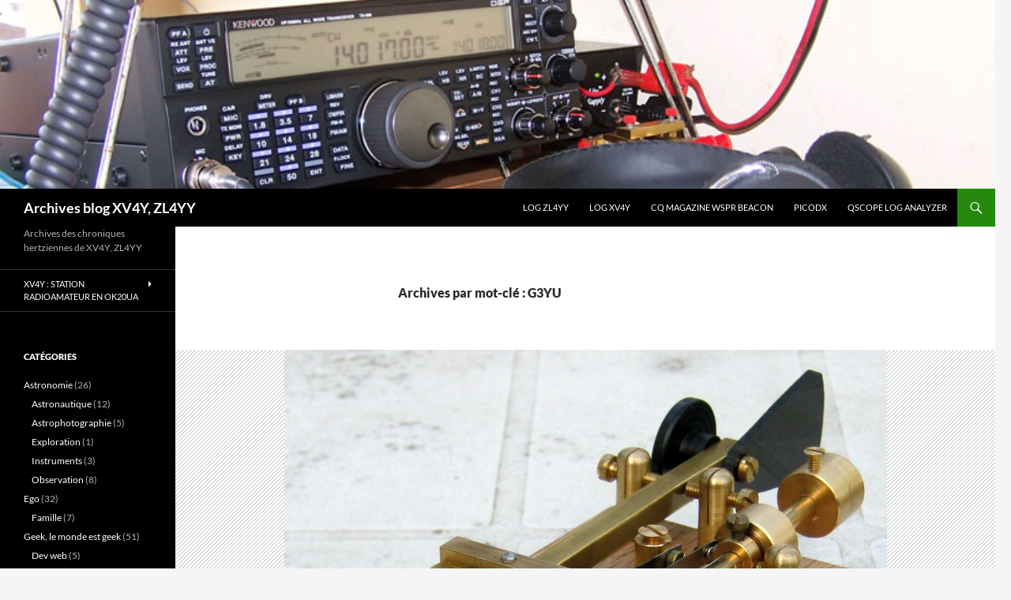

--- FILE ---
content_type: text/html; charset=UTF-8
request_url: https://blog.qscope.org/tag/g3yu/
body_size: 11762
content:
<!DOCTYPE html>
<html lang="fr-FR">
<head>
	<meta charset="UTF-8">
	<meta name="viewport" content="width=device-width, initial-scale=1.0">
	<title>G3YU | Archives blog XV4Y, ZL4YY</title>
	<link rel="profile" href="https://gmpg.org/xfn/11">
	<link rel="pingback" href="https://blog.qscope.org/xmlrpc.php">
	<meta name='robots' content='max-image-preview:large' />
<link rel="alternate" type="application/rss+xml" title="Archives blog XV4Y, ZL4YY &raquo; Flux" href="https://blog.qscope.org/feed/" />
<link rel="alternate" type="application/rss+xml" title="Archives blog XV4Y, ZL4YY &raquo; Flux des commentaires" href="https://blog.qscope.org/comments/feed/" />
<link rel="alternate" type="application/rss+xml" title="Archives blog XV4Y, ZL4YY &raquo; Flux de l’étiquette G3YU" href="https://blog.qscope.org/tag/g3yu/feed/" />
<style id='wp-img-auto-sizes-contain-inline-css'>
img:is([sizes=auto i],[sizes^="auto," i]){contain-intrinsic-size:3000px 1500px}
/*# sourceURL=wp-img-auto-sizes-contain-inline-css */
</style>
<style id='wp-emoji-styles-inline-css'>

	img.wp-smiley, img.emoji {
		display: inline !important;
		border: none !important;
		box-shadow: none !important;
		height: 1em !important;
		width: 1em !important;
		margin: 0 0.07em !important;
		vertical-align: -0.1em !important;
		background: none !important;
		padding: 0 !important;
	}
/*# sourceURL=wp-emoji-styles-inline-css */
</style>
<style id='wp-block-library-inline-css'>
:root{--wp-block-synced-color:#7a00df;--wp-block-synced-color--rgb:122,0,223;--wp-bound-block-color:var(--wp-block-synced-color);--wp-editor-canvas-background:#ddd;--wp-admin-theme-color:#007cba;--wp-admin-theme-color--rgb:0,124,186;--wp-admin-theme-color-darker-10:#006ba1;--wp-admin-theme-color-darker-10--rgb:0,107,160.5;--wp-admin-theme-color-darker-20:#005a87;--wp-admin-theme-color-darker-20--rgb:0,90,135;--wp-admin-border-width-focus:2px}@media (min-resolution:192dpi){:root{--wp-admin-border-width-focus:1.5px}}.wp-element-button{cursor:pointer}:root .has-very-light-gray-background-color{background-color:#eee}:root .has-very-dark-gray-background-color{background-color:#313131}:root .has-very-light-gray-color{color:#eee}:root .has-very-dark-gray-color{color:#313131}:root .has-vivid-green-cyan-to-vivid-cyan-blue-gradient-background{background:linear-gradient(135deg,#00d084,#0693e3)}:root .has-purple-crush-gradient-background{background:linear-gradient(135deg,#34e2e4,#4721fb 50%,#ab1dfe)}:root .has-hazy-dawn-gradient-background{background:linear-gradient(135deg,#faaca8,#dad0ec)}:root .has-subdued-olive-gradient-background{background:linear-gradient(135deg,#fafae1,#67a671)}:root .has-atomic-cream-gradient-background{background:linear-gradient(135deg,#fdd79a,#004a59)}:root .has-nightshade-gradient-background{background:linear-gradient(135deg,#330968,#31cdcf)}:root .has-midnight-gradient-background{background:linear-gradient(135deg,#020381,#2874fc)}:root{--wp--preset--font-size--normal:16px;--wp--preset--font-size--huge:42px}.has-regular-font-size{font-size:1em}.has-larger-font-size{font-size:2.625em}.has-normal-font-size{font-size:var(--wp--preset--font-size--normal)}.has-huge-font-size{font-size:var(--wp--preset--font-size--huge)}.has-text-align-center{text-align:center}.has-text-align-left{text-align:left}.has-text-align-right{text-align:right}.has-fit-text{white-space:nowrap!important}#end-resizable-editor-section{display:none}.aligncenter{clear:both}.items-justified-left{justify-content:flex-start}.items-justified-center{justify-content:center}.items-justified-right{justify-content:flex-end}.items-justified-space-between{justify-content:space-between}.screen-reader-text{border:0;clip-path:inset(50%);height:1px;margin:-1px;overflow:hidden;padding:0;position:absolute;width:1px;word-wrap:normal!important}.screen-reader-text:focus{background-color:#ddd;clip-path:none;color:#444;display:block;font-size:1em;height:auto;left:5px;line-height:normal;padding:15px 23px 14px;text-decoration:none;top:5px;width:auto;z-index:100000}html :where(.has-border-color){border-style:solid}html :where([style*=border-top-color]){border-top-style:solid}html :where([style*=border-right-color]){border-right-style:solid}html :where([style*=border-bottom-color]){border-bottom-style:solid}html :where([style*=border-left-color]){border-left-style:solid}html :where([style*=border-width]){border-style:solid}html :where([style*=border-top-width]){border-top-style:solid}html :where([style*=border-right-width]){border-right-style:solid}html :where([style*=border-bottom-width]){border-bottom-style:solid}html :where([style*=border-left-width]){border-left-style:solid}html :where(img[class*=wp-image-]){height:auto;max-width:100%}:where(figure){margin:0 0 1em}html :where(.is-position-sticky){--wp-admin--admin-bar--position-offset:var(--wp-admin--admin-bar--height,0px)}@media screen and (max-width:600px){html :where(.is-position-sticky){--wp-admin--admin-bar--position-offset:0px}}

/*# sourceURL=wp-block-library-inline-css */
</style><style id='global-styles-inline-css'>
:root{--wp--preset--aspect-ratio--square: 1;--wp--preset--aspect-ratio--4-3: 4/3;--wp--preset--aspect-ratio--3-4: 3/4;--wp--preset--aspect-ratio--3-2: 3/2;--wp--preset--aspect-ratio--2-3: 2/3;--wp--preset--aspect-ratio--16-9: 16/9;--wp--preset--aspect-ratio--9-16: 9/16;--wp--preset--color--black: #000;--wp--preset--color--cyan-bluish-gray: #abb8c3;--wp--preset--color--white: #fff;--wp--preset--color--pale-pink: #f78da7;--wp--preset--color--vivid-red: #cf2e2e;--wp--preset--color--luminous-vivid-orange: #ff6900;--wp--preset--color--luminous-vivid-amber: #fcb900;--wp--preset--color--light-green-cyan: #7bdcb5;--wp--preset--color--vivid-green-cyan: #00d084;--wp--preset--color--pale-cyan-blue: #8ed1fc;--wp--preset--color--vivid-cyan-blue: #0693e3;--wp--preset--color--vivid-purple: #9b51e0;--wp--preset--color--green: #24890d;--wp--preset--color--dark-gray: #2b2b2b;--wp--preset--color--medium-gray: #767676;--wp--preset--color--light-gray: #f5f5f5;--wp--preset--gradient--vivid-cyan-blue-to-vivid-purple: linear-gradient(135deg,rgb(6,147,227) 0%,rgb(155,81,224) 100%);--wp--preset--gradient--light-green-cyan-to-vivid-green-cyan: linear-gradient(135deg,rgb(122,220,180) 0%,rgb(0,208,130) 100%);--wp--preset--gradient--luminous-vivid-amber-to-luminous-vivid-orange: linear-gradient(135deg,rgb(252,185,0) 0%,rgb(255,105,0) 100%);--wp--preset--gradient--luminous-vivid-orange-to-vivid-red: linear-gradient(135deg,rgb(255,105,0) 0%,rgb(207,46,46) 100%);--wp--preset--gradient--very-light-gray-to-cyan-bluish-gray: linear-gradient(135deg,rgb(238,238,238) 0%,rgb(169,184,195) 100%);--wp--preset--gradient--cool-to-warm-spectrum: linear-gradient(135deg,rgb(74,234,220) 0%,rgb(151,120,209) 20%,rgb(207,42,186) 40%,rgb(238,44,130) 60%,rgb(251,105,98) 80%,rgb(254,248,76) 100%);--wp--preset--gradient--blush-light-purple: linear-gradient(135deg,rgb(255,206,236) 0%,rgb(152,150,240) 100%);--wp--preset--gradient--blush-bordeaux: linear-gradient(135deg,rgb(254,205,165) 0%,rgb(254,45,45) 50%,rgb(107,0,62) 100%);--wp--preset--gradient--luminous-dusk: linear-gradient(135deg,rgb(255,203,112) 0%,rgb(199,81,192) 50%,rgb(65,88,208) 100%);--wp--preset--gradient--pale-ocean: linear-gradient(135deg,rgb(255,245,203) 0%,rgb(182,227,212) 50%,rgb(51,167,181) 100%);--wp--preset--gradient--electric-grass: linear-gradient(135deg,rgb(202,248,128) 0%,rgb(113,206,126) 100%);--wp--preset--gradient--midnight: linear-gradient(135deg,rgb(2,3,129) 0%,rgb(40,116,252) 100%);--wp--preset--font-size--small: 13px;--wp--preset--font-size--medium: 20px;--wp--preset--font-size--large: 36px;--wp--preset--font-size--x-large: 42px;--wp--preset--spacing--20: 0.44rem;--wp--preset--spacing--30: 0.67rem;--wp--preset--spacing--40: 1rem;--wp--preset--spacing--50: 1.5rem;--wp--preset--spacing--60: 2.25rem;--wp--preset--spacing--70: 3.38rem;--wp--preset--spacing--80: 5.06rem;--wp--preset--shadow--natural: 6px 6px 9px rgba(0, 0, 0, 0.2);--wp--preset--shadow--deep: 12px 12px 50px rgba(0, 0, 0, 0.4);--wp--preset--shadow--sharp: 6px 6px 0px rgba(0, 0, 0, 0.2);--wp--preset--shadow--outlined: 6px 6px 0px -3px rgb(255, 255, 255), 6px 6px rgb(0, 0, 0);--wp--preset--shadow--crisp: 6px 6px 0px rgb(0, 0, 0);}:where(.is-layout-flex){gap: 0.5em;}:where(.is-layout-grid){gap: 0.5em;}body .is-layout-flex{display: flex;}.is-layout-flex{flex-wrap: wrap;align-items: center;}.is-layout-flex > :is(*, div){margin: 0;}body .is-layout-grid{display: grid;}.is-layout-grid > :is(*, div){margin: 0;}:where(.wp-block-columns.is-layout-flex){gap: 2em;}:where(.wp-block-columns.is-layout-grid){gap: 2em;}:where(.wp-block-post-template.is-layout-flex){gap: 1.25em;}:where(.wp-block-post-template.is-layout-grid){gap: 1.25em;}.has-black-color{color: var(--wp--preset--color--black) !important;}.has-cyan-bluish-gray-color{color: var(--wp--preset--color--cyan-bluish-gray) !important;}.has-white-color{color: var(--wp--preset--color--white) !important;}.has-pale-pink-color{color: var(--wp--preset--color--pale-pink) !important;}.has-vivid-red-color{color: var(--wp--preset--color--vivid-red) !important;}.has-luminous-vivid-orange-color{color: var(--wp--preset--color--luminous-vivid-orange) !important;}.has-luminous-vivid-amber-color{color: var(--wp--preset--color--luminous-vivid-amber) !important;}.has-light-green-cyan-color{color: var(--wp--preset--color--light-green-cyan) !important;}.has-vivid-green-cyan-color{color: var(--wp--preset--color--vivid-green-cyan) !important;}.has-pale-cyan-blue-color{color: var(--wp--preset--color--pale-cyan-blue) !important;}.has-vivid-cyan-blue-color{color: var(--wp--preset--color--vivid-cyan-blue) !important;}.has-vivid-purple-color{color: var(--wp--preset--color--vivid-purple) !important;}.has-black-background-color{background-color: var(--wp--preset--color--black) !important;}.has-cyan-bluish-gray-background-color{background-color: var(--wp--preset--color--cyan-bluish-gray) !important;}.has-white-background-color{background-color: var(--wp--preset--color--white) !important;}.has-pale-pink-background-color{background-color: var(--wp--preset--color--pale-pink) !important;}.has-vivid-red-background-color{background-color: var(--wp--preset--color--vivid-red) !important;}.has-luminous-vivid-orange-background-color{background-color: var(--wp--preset--color--luminous-vivid-orange) !important;}.has-luminous-vivid-amber-background-color{background-color: var(--wp--preset--color--luminous-vivid-amber) !important;}.has-light-green-cyan-background-color{background-color: var(--wp--preset--color--light-green-cyan) !important;}.has-vivid-green-cyan-background-color{background-color: var(--wp--preset--color--vivid-green-cyan) !important;}.has-pale-cyan-blue-background-color{background-color: var(--wp--preset--color--pale-cyan-blue) !important;}.has-vivid-cyan-blue-background-color{background-color: var(--wp--preset--color--vivid-cyan-blue) !important;}.has-vivid-purple-background-color{background-color: var(--wp--preset--color--vivid-purple) !important;}.has-black-border-color{border-color: var(--wp--preset--color--black) !important;}.has-cyan-bluish-gray-border-color{border-color: var(--wp--preset--color--cyan-bluish-gray) !important;}.has-white-border-color{border-color: var(--wp--preset--color--white) !important;}.has-pale-pink-border-color{border-color: var(--wp--preset--color--pale-pink) !important;}.has-vivid-red-border-color{border-color: var(--wp--preset--color--vivid-red) !important;}.has-luminous-vivid-orange-border-color{border-color: var(--wp--preset--color--luminous-vivid-orange) !important;}.has-luminous-vivid-amber-border-color{border-color: var(--wp--preset--color--luminous-vivid-amber) !important;}.has-light-green-cyan-border-color{border-color: var(--wp--preset--color--light-green-cyan) !important;}.has-vivid-green-cyan-border-color{border-color: var(--wp--preset--color--vivid-green-cyan) !important;}.has-pale-cyan-blue-border-color{border-color: var(--wp--preset--color--pale-cyan-blue) !important;}.has-vivid-cyan-blue-border-color{border-color: var(--wp--preset--color--vivid-cyan-blue) !important;}.has-vivid-purple-border-color{border-color: var(--wp--preset--color--vivid-purple) !important;}.has-vivid-cyan-blue-to-vivid-purple-gradient-background{background: var(--wp--preset--gradient--vivid-cyan-blue-to-vivid-purple) !important;}.has-light-green-cyan-to-vivid-green-cyan-gradient-background{background: var(--wp--preset--gradient--light-green-cyan-to-vivid-green-cyan) !important;}.has-luminous-vivid-amber-to-luminous-vivid-orange-gradient-background{background: var(--wp--preset--gradient--luminous-vivid-amber-to-luminous-vivid-orange) !important;}.has-luminous-vivid-orange-to-vivid-red-gradient-background{background: var(--wp--preset--gradient--luminous-vivid-orange-to-vivid-red) !important;}.has-very-light-gray-to-cyan-bluish-gray-gradient-background{background: var(--wp--preset--gradient--very-light-gray-to-cyan-bluish-gray) !important;}.has-cool-to-warm-spectrum-gradient-background{background: var(--wp--preset--gradient--cool-to-warm-spectrum) !important;}.has-blush-light-purple-gradient-background{background: var(--wp--preset--gradient--blush-light-purple) !important;}.has-blush-bordeaux-gradient-background{background: var(--wp--preset--gradient--blush-bordeaux) !important;}.has-luminous-dusk-gradient-background{background: var(--wp--preset--gradient--luminous-dusk) !important;}.has-pale-ocean-gradient-background{background: var(--wp--preset--gradient--pale-ocean) !important;}.has-electric-grass-gradient-background{background: var(--wp--preset--gradient--electric-grass) !important;}.has-midnight-gradient-background{background: var(--wp--preset--gradient--midnight) !important;}.has-small-font-size{font-size: var(--wp--preset--font-size--small) !important;}.has-medium-font-size{font-size: var(--wp--preset--font-size--medium) !important;}.has-large-font-size{font-size: var(--wp--preset--font-size--large) !important;}.has-x-large-font-size{font-size: var(--wp--preset--font-size--x-large) !important;}
/*# sourceURL=global-styles-inline-css */
</style>

<style id='classic-theme-styles-inline-css'>
/*! This file is auto-generated */
.wp-block-button__link{color:#fff;background-color:#32373c;border-radius:9999px;box-shadow:none;text-decoration:none;padding:calc(.667em + 2px) calc(1.333em + 2px);font-size:1.125em}.wp-block-file__button{background:#32373c;color:#fff;text-decoration:none}
/*# sourceURL=/wp-includes/css/classic-themes.min.css */
</style>
<link rel='stylesheet' id='twentyfourteen-lato-css' href='https://blog.qscope.org/wp-content/themes/twentyfourteen/fonts/font-lato.css?ver=20230328' media='all' />
<link rel='stylesheet' id='genericons-css' href='https://blog.qscope.org/wp-content/themes/twentyfourteen/genericons/genericons.css?ver=20251101' media='all' />
<link rel='stylesheet' id='twentyfourteen-style-css' href='https://blog.qscope.org/wp-content/themes/twentyfourteen/style.css?ver=20251202' media='all' />
<link rel='stylesheet' id='twentyfourteen-block-style-css' href='https://blog.qscope.org/wp-content/themes/twentyfourteen/css/blocks.css?ver=20250715' media='all' />
<link rel='stylesheet' id='HkMuob_styling-css' href='https://blog.qscope.org/wp-content/plugins/hikari-email-url-obfuscator/HkMuob.css' media='all' />
<link rel='stylesheet' id='pre-tag-css' href='https://blog.qscope.org/wp-content/plugins/wp-syntaxhighlighter/css/pre.css?ver=1.0' media='all' />
<link rel='stylesheet' id='core3.0-css' href='https://blog.qscope.org/wp-content/plugins/wp-syntaxhighlighter/syntaxhighlighter3/styles/shCore.css?ver=3.0' media='all' />
<link rel='stylesheet' id='core-Default3.0-css' href='https://blog.qscope.org/wp-content/plugins/wp-syntaxhighlighter/syntaxhighlighter3/styles/shCoreDefault.css?ver=3.0' media='all' />
<link rel='stylesheet' id='theme-Default3.0-css' href='https://blog.qscope.org/wp-content/plugins/wp-syntaxhighlighter/syntaxhighlighter3/styles/shThemeDefault.css?ver=3.0' media='all' />
<script src="https://blog.qscope.org/wp-content/plugins/related-posts-thumbnails/assets/js/front.min.js?ver=4.3.1" id="rpt_front_style-js"></script>
<script src="https://blog.qscope.org/wp-includes/js/jquery/jquery.min.js?ver=3.7.1" id="jquery-core-js"></script>
<script src="https://blog.qscope.org/wp-includes/js/jquery/jquery-migrate.min.js?ver=3.4.1" id="jquery-migrate-js"></script>
<script src="https://blog.qscope.org/wp-content/plugins/related-posts-thumbnails/assets/js/lazy-load.js?ver=4.3.1" id="rpt-lazy-load-js"></script>
<script src="https://blog.qscope.org/wp-content/themes/twentyfourteen/js/functions.js?ver=20250729" id="twentyfourteen-script-js" defer data-wp-strategy="defer"></script>
<link rel="https://api.w.org/" href="https://blog.qscope.org/wp-json/" /><link rel="alternate" title="JSON" type="application/json" href="https://blog.qscope.org/wp-json/wp/v2/tags/1969" /><link rel="EditURI" type="application/rsd+xml" title="RSD" href="https://blog.qscope.org/xmlrpc.php?rsd" />
<meta name="generator" content="WordPress 6.9" />
        <style>
            #related_posts_thumbnails li {
                border-right: 1px solid #DDDDDD;
                background-color: #FFFFFF            }

            #related_posts_thumbnails li:hover {
                background-color: #EEEEEF;
            }

            .relpost_content {
                font-size: 12px;
                color: #333333;
            }

            .relpost-block-single {
                background-color: #FFFFFF;
                border-right: 1px solid #DDDDDD;
                border-left: 1px solid #DDDDDD;
                margin-right: -1px;
            }

            .relpost-block-single:hover {
                background-color: #EEEEEF;
            }
        </style>

        </head>

<body class="archive tag tag-g3yu tag-1969 wp-embed-responsive wp-theme-twentyfourteen header-image list-view full-width">
<a class="screen-reader-text skip-link" href="#content">
	Aller au contenu</a>
<div id="page" class="hfeed site">
			<div id="site-header">
		<a href="https://blog.qscope.org/" rel="home" >
			<img src="https://blog.qscope.org/wp-content/uploads/2011/08/cropped-TS-590s_XV4Y_800x600.jpg" width="1260" height="239" alt="Archives blog XV4Y, ZL4YY" srcset="https://blog.qscope.org/wp-content/uploads/2011/08/cropped-TS-590s_XV4Y_800x600.jpg 1260w, https://blog.qscope.org/wp-content/uploads/2011/08/cropped-TS-590s_XV4Y_800x600-300x57.jpg 300w, https://blog.qscope.org/wp-content/uploads/2011/08/cropped-TS-590s_XV4Y_800x600-1024x194.jpg 1024w, https://blog.qscope.org/wp-content/uploads/2011/08/cropped-TS-590s_XV4Y_800x600-768x146.jpg 768w" sizes="(max-width: 1260px) 100vw, 1260px" decoding="async" fetchpriority="high" />		</a>
	</div>
	
	<header id="masthead" class="site-header">
		<div class="header-main">
							<h1 class="site-title"><a href="https://blog.qscope.org/" rel="home" >Archives blog XV4Y, ZL4YY</a></h1>
			
			<div class="search-toggle">
				<a href="#search-container" class="screen-reader-text" aria-expanded="false" aria-controls="search-container">
					Recherche				</a>
			</div>

			<nav id="primary-navigation" class="site-navigation primary-navigation">
				<button class="menu-toggle">Menu principal</button>
				<div class="menu-deuxieme-container"><ul id="primary-menu" class="nav-menu"><li id="menu-item-4890" class="menu-item menu-item-type-post_type menu-item-object-page menu-item-4890"><a href="https://blog.qscope.org/log-zl4yy/">LOG ZL4YY</a></li>
<li id="menu-item-4384" class="menu-item menu-item-type-post_type menu-item-object-page menu-item-4384"><a href="https://blog.qscope.org/log-en-ligne/">Log XV4Y</a></li>
<li id="menu-item-3763" class="menu-item menu-item-type-post_type menu-item-object-page menu-item-3763"><a href="https://blog.qscope.org/cq-magazine-wspr-beacon/">CQ Magazine WSPR Beacon</a></li>
<li id="menu-item-4117" class="menu-item menu-item-type-post_type menu-item-object-page menu-item-4117"><a href="https://blog.qscope.org/picodx/">picoDX</a></li>
<li id="menu-item-3767" class="menu-item menu-item-type-custom menu-item-object-custom menu-item-3767"><a href="http://www.qscope.org/">QScope Log analyzer</a></li>
</ul></div>			</nav>
		</div>

		<div id="search-container" class="search-box-wrapper hide">
			<div class="search-box">
				<form role="search" method="get" class="search-form" action="https://blog.qscope.org/">
				<label>
					<span class="screen-reader-text">Rechercher :</span>
					<input type="search" class="search-field" placeholder="Rechercher…" value="" name="s" />
				</label>
				<input type="submit" class="search-submit" value="Rechercher" />
			</form>			</div>
		</div>
	</header><!-- #masthead -->

	<div id="main" class="site-main">

	<section id="primary" class="content-area">
		<div id="content" class="site-content" role="main">

			
			<header class="archive-header">
				<h1 class="archive-title">
				Archives par mot-clé&nbsp;: G3YU				</h1>

							</header><!-- .archive-header -->

				
<article id="post-3594" class="post-3594 post type-post status-publish format-standard has-post-thumbnail hentry category-cw-ham-radio category-ham-radio category-materiel tag-auto-dot tag-cle-morse tag-delany tag-g3yu tag-manipulateur-cw">
	
	<a class="post-thumbnail" href="https://blog.qscope.org/2013/09/09/une-nouvelle-cle-morse-exotique-delany-par-ron-g3yuh/" aria-hidden="true">
			<img width="763" height="576" src="https://blog.qscope.org/wp-content/uploads/2013/09/G3YUH_Delany_del16.jpg" class="attachment-twentyfourteen-full-width size-twentyfourteen-full-width wp-post-image" alt="Recontruction Delany Auto-Dot par Ron G3YUH" decoding="async" srcset="https://blog.qscope.org/wp-content/uploads/2013/09/G3YUH_Delany_del16.jpg 870w, https://blog.qscope.org/wp-content/uploads/2013/09/G3YUH_Delany_del16-300x226.jpg 300w, https://blog.qscope.org/wp-content/uploads/2013/09/G3YUH_Delany_del16-320x241.jpg 320w, https://blog.qscope.org/wp-content/uploads/2013/09/G3YUH_Delany_del16-180x135.jpg 180w" sizes="(max-width: 763px) 100vw, 763px" />	</a>

			
	<header class="entry-header">
				<div class="entry-meta">
			<span class="cat-links"><a href="https://blog.qscope.org/category/ham-radio/cw-ham-radio/" rel="category tag">CW</a>, <a href="https://blog.qscope.org/category/ham-radio/" rel="category tag">HAM Radio</a>, <a href="https://blog.qscope.org/category/ham-radio/materiel/" rel="category tag">Matériel</a></span>
		</div>
			<h1 class="entry-title"><a href="https://blog.qscope.org/2013/09/09/une-nouvelle-cle-morse-exotique-delany-par-ron-g3yuh/" rel="bookmark">Une nouvelle clé Morse exotique Delany par Ron G3YUH</a></h1>
		<div class="entry-meta">
			<span class="entry-date"><a href="https://blog.qscope.org/2013/09/09/une-nouvelle-cle-morse-exotique-delany-par-ron-g3yuh/" rel="bookmark"><time class="entry-date" datetime="2013-09-09T18:34:56+12:00">9 septembre 2013</time></a></span> <span class="byline"><span class="author vcard"><a class="url fn n" href="https://blog.qscope.org/author/yan/" rel="author">yan</a></span></span>		</div><!-- .entry-meta -->
	</header><!-- .entry-header -->

		<div class="entry-content">
		<p><span id="hkmuob-id-9148" class="hkmuob_noscript"><img decoding="async" class="alignright size-medium wp-image-3595" alt="Recontruction Delany Auto-Dot par Ron G3YUH" src="http://xv4y.radioclub.asia/wp-content/uploads/2013/09/G3YUH_Delany_del16-300x226.jpg" width="300" height="226" srcset="https://blog.qscope.org/wp-content/uploads/2013/09/G3YUH_Delany_del16-300x226.jpg 300w, https://blog.qscope.org/wp-content/uploads/2013/09/G3YUH_Delany_del16-320x241.jpg 320w, https://blog.qscope.org/wp-content/uploads/2013/09/G3YUH_Delany_del16-180x135.jpg 180w, https://blog.qscope.org/wp-content/uploads/2013/09/G3YUH_Delany_del16.jpg 870w" sizes="(max-width: 300px) 100vw, 300px" /> (http://xv4y<span class="HkMuob_display"> NULL</span>.radioclub<span class="HkMuob_display"> NULL</span>.asia/wp-content/uploads/2013/09/G3YUH_Delany_del16<span class="HkMuob_display"> NULL</span>.jpg)</span>Le fonctionnement est assez obscure, mais Ron nous promet une vidéo d&#8217;ici peu pour mieux comprendre le mouvement indépendant des deux bras-leviers. <span id="hkmuob-id-4885" class="hkmuob_noscript">En attendant, vous pouvez voir toutes les photos et documents sur le site de Ron G3YUH (http://www<span class="HkMuob_display"> NULL</span>.g3yuh<span class="HkMuob_display"> NULL</span>.com/keys10/key225/key225<span class="HkMuob_display"> NULL</span>.html)</span>.</p>
<p>&nbsp;</p>
	</div><!-- .entry-content -->
	
	<footer class="entry-meta"><span class="tag-links"><a href="https://blog.qscope.org/tag/auto-dot/" rel="tag">Auto-Dot</a><a href="https://blog.qscope.org/tag/cle-morse/" rel="tag">Clé Morse</a><a href="https://blog.qscope.org/tag/delany/" rel="tag">Delany</a><a href="https://blog.qscope.org/tag/g3yu/" rel="tag">G3YU</a><a href="https://blog.qscope.org/tag/manipulateur-cw/" rel="tag">Manipulateur CW</a></span></footer></article><!-- #post-3594 -->
		</div><!-- #content -->
	</section><!-- #primary -->

<div id="secondary">
		<h2 class="site-description">Archives des chroniques hertziennes de XV4Y, ZL4YY</h2>
	
		<nav class="navigation site-navigation secondary-navigation">
		<div class="menu-lateral-container"><ul id="menu-lateral" class="menu"><li id="menu-item-1042" class="menu-item menu-item-type-post_type menu-item-object-page menu-item-has-children menu-item-1042"><a href="https://blog.qscope.org/xv4tuj-station-radioamateur-en-ok20ua/">XV4Y : Station radioamateur en OK20UA</a>
<ul class="sub-menu">
	<li id="menu-item-1049" class="menu-item menu-item-type-post_type menu-item-object-page menu-item-1049"><a href="https://blog.qscope.org/xv4tuj-station-radioamateur-en-ok20ua/quart-donde-verticale-canne-a-peche-sur-20m/">Quart d’onde verticale “canne à pêche” sur 20m</a></li>
	<li id="menu-item-1047" class="menu-item menu-item-type-post_type menu-item-object-page menu-item-has-children menu-item-1047"><a href="https://blog.qscope.org/xv4tuj-station-radioamateur-en-ok20ua/ocf-dipole-804020-et-10-metres/">OCF-Dipole 80,40,20 et 10 mètres</a>
	<ul class="sub-menu">
		<li id="menu-item-1048" class="menu-item menu-item-type-post_type menu-item-object-page menu-item-1048"><a href="https://blog.qscope.org/xv4tuj-station-radioamateur-en-ok20ua/ocf-dipole-804020-et-10-metres/balun-41-sur-tore-ft240-61/">Balun 4:1 sur tore FT240-61</a></li>
	</ul>
</li>
	<li id="menu-item-1043" class="menu-item menu-item-type-post_type menu-item-object-page menu-item-has-children menu-item-1043"><a href="https://blog.qscope.org/xv4tuj-station-radioamateur-en-ok20ua/antenne-filaire-delta-loop-sur-40m-avec-balun-41/">Antenne filaire delta-loop sur 40m avec Balun 4:1</a>
	<ul class="sub-menu">
		<li id="menu-item-1044" class="menu-item menu-item-type-post_type menu-item-object-page menu-item-1044"><a href="https://blog.qscope.org/xv4tuj-station-radioamateur-en-ok20ua/antenne-filaire-delta-loop-sur-40m-avec-balun-41/balun-41-sur-air/">Balun 4:1 sur air</a></li>
	</ul>
</li>
	<li id="menu-item-1046" class="menu-item menu-item-type-post_type menu-item-object-page menu-item-1046"><a href="https://blog.qscope.org/xv4tuj-station-radioamateur-en-ok20ua/colineaire-j-pole-2x58-sur-144mhz/">Colinéaire J-Pole 2×5/8 sur 144MHz</a></li>
	<li id="menu-item-1045" class="menu-item menu-item-type-post_type menu-item-object-page menu-item-1045"><a href="https://blog.qscope.org/xv4tuj-station-radioamateur-en-ok20ua/antenne-moxon-filaire-sur-17-metres/">Antenne Moxon filaire sur 17 mètres</a></li>
	<li id="menu-item-1050" class="menu-item menu-item-type-post_type menu-item-object-page menu-item-1050"><a href="https://blog.qscope.org/xv4tuj-station-radioamateur-en-ok20ua/analyseur-dantenne-antan-de-f6bqu/">Analyseur d’antenne ANTAN de F6BQU</a></li>
</ul>
</li>
</ul></div>	</nav>
	
		<div id="primary-sidebar" class="primary-sidebar widget-area" role="complementary">
		<aside id="categories-2" class="widget widget_categories"><h1 class="widget-title">Catégories</h1><nav aria-label="Catégories">
			<ul>
					<li class="cat-item cat-item-921"><a href="https://blog.qscope.org/category/astro/">Astronomie</a> (26)
<ul class='children'>
	<li class="cat-item cat-item-924"><a href="https://blog.qscope.org/category/astro/astronautique/">Astronautique</a> (12)
</li>
	<li class="cat-item cat-item-926"><a href="https://blog.qscope.org/category/astro/astrophotographie/">Astrophotographie</a> (5)
</li>
	<li class="cat-item cat-item-922"><a href="https://blog.qscope.org/category/astro/exploration/">Exploration</a> (1)
</li>
	<li class="cat-item cat-item-925"><a href="https://blog.qscope.org/category/astro/instruments/">Instruments</a> (3)
</li>
	<li class="cat-item cat-item-923"><a href="https://blog.qscope.org/category/astro/observation/">Observation</a> (8)
</li>
</ul>
</li>
	<li class="cat-item cat-item-3"><a href="https://blog.qscope.org/category/ego/">Ego</a> (32)
<ul class='children'>
	<li class="cat-item cat-item-4"><a href="https://blog.qscope.org/category/ego/famille/">Famille</a> (7)
</li>
</ul>
</li>
	<li class="cat-item cat-item-5"><a href="https://blog.qscope.org/category/geek-le-monde-est-geek/">Geek, le monde est geek</a> (51)
<ul class='children'>
	<li class="cat-item cat-item-16"><a href="https://blog.qscope.org/category/geek-le-monde-est-geek/dev-web/">Dev web</a> (5)
</li>
	<li class="cat-item cat-item-2432"><a href="https://blog.qscope.org/category/geek-le-monde-est-geek/embedded_computing/">Informatique Embarquée</a> (19)
</li>
</ul>
</li>
	<li class="cat-item cat-item-6"><a href="https://blog.qscope.org/category/ham-radio/">HAM Radio</a> (784)
<ul class='children'>
	<li class="cat-item cat-item-13"><a href="https://blog.qscope.org/category/ham-radio/antennes/">Antennes</a> (93)
</li>
	<li class="cat-item cat-item-516"><a href="https://blog.qscope.org/category/ham-radio/contests/">Contests</a> (56)
</li>
	<li class="cat-item cat-item-2098"><a href="https://blog.qscope.org/category/ham-radio/cq-magazine/">CQ Magazine</a> (4)
</li>
	<li class="cat-item cat-item-15"><a href="https://blog.qscope.org/category/ham-radio/cw-ham-radio/">CW</a> (97)
</li>
	<li class="cat-item cat-item-17"><a href="https://blog.qscope.org/category/ham-radio/dx-ham-radio/">DX</a> (123)
</li>
	<li class="cat-item cat-item-7"><a href="https://blog.qscope.org/category/ham-radio/materiel/">Matériel</a> (485)
	<ul class='children'>
	<li class="cat-item cat-item-14"><a href="https://blog.qscope.org/category/ham-radio/materiel/bitx/">BitX</a> (45)
</li>
	<li class="cat-item cat-item-968"><a href="https://blog.qscope.org/category/ham-radio/materiel/mtr-materiel/">Mountain Topper Rig</a> (33)
</li>
	<li class="cat-item cat-item-332"><a href="https://blog.qscope.org/category/ham-radio/materiel/qrp/">QRP</a> (144)
</li>
	<li class="cat-item cat-item-9"><a href="https://blog.qscope.org/category/ham-radio/materiel/softrock/">SoftRock et SDR</a> (87)
</li>
	</ul>
</li>
	<li class="cat-item cat-item-530"><a href="https://blog.qscope.org/category/ham-radio/propagation-ham-radio/">Propagation</a> (68)
</li>
	<li class="cat-item cat-item-8"><a href="https://blog.qscope.org/category/ham-radio/radioamateur-magazine/">Radioamateur Magazine</a> (13)
</li>
	<li class="cat-item cat-item-463"><a href="https://blog.qscope.org/category/ham-radio/swl/">SWL</a> (29)
</li>
	<li class="cat-item cat-item-1577"><a href="https://blog.qscope.org/category/ham-radio/vhf-uhf-micro-ondes/">VHF UHF Micro-ondes</a> (31)
</li>
	<li class="cat-item cat-item-1272"><a href="https://blog.qscope.org/category/ham-radio/vlf/">VLF</a> (12)
</li>
</ul>
</li>
	<li class="cat-item cat-item-863"><a href="https://blog.qscope.org/category/microcontroleurs/">Micro-contrôleurs</a> (91)
</li>
	<li class="cat-item cat-item-1"><a href="https://blog.qscope.org/category/uncategorized/">Uncategorized</a> (7)
</li>
	<li class="cat-item cat-item-11"><a href="https://blog.qscope.org/category/viet-nam/">Viêt-Nam</a> (26)
</li>
	<li class="cat-item cat-item-12"><a href="https://blog.qscope.org/category/voyage-voyage/">Voyage, voyage&#8230;</a> (14)
</li>
			</ul>

			</nav></aside><aside id="archives-2" class="widget widget_archive"><h1 class="widget-title">Archives</h1><nav aria-label="Archives">
			<ul>
					<li><a href='https://blog.qscope.org/2021/09/'>septembre 2021</a>&nbsp;(1)</li>
	<li><a href='https://blog.qscope.org/2021/05/'>mai 2021</a>&nbsp;(1)</li>
	<li><a href='https://blog.qscope.org/2020/12/'>décembre 2020</a>&nbsp;(1)</li>
	<li><a href='https://blog.qscope.org/2020/11/'>novembre 2020</a>&nbsp;(1)</li>
	<li><a href='https://blog.qscope.org/2019/06/'>juin 2019</a>&nbsp;(1)</li>
	<li><a href='https://blog.qscope.org/2017/10/'>octobre 2017</a>&nbsp;(1)</li>
	<li><a href='https://blog.qscope.org/2016/10/'>octobre 2016</a>&nbsp;(2)</li>
	<li><a href='https://blog.qscope.org/2016/08/'>août 2016</a>&nbsp;(1)</li>
	<li><a href='https://blog.qscope.org/2016/05/'>mai 2016</a>&nbsp;(1)</li>
	<li><a href='https://blog.qscope.org/2016/02/'>février 2016</a>&nbsp;(1)</li>
	<li><a href='https://blog.qscope.org/2016/01/'>janvier 2016</a>&nbsp;(4)</li>
	<li><a href='https://blog.qscope.org/2015/12/'>décembre 2015</a>&nbsp;(5)</li>
	<li><a href='https://blog.qscope.org/2015/11/'>novembre 2015</a>&nbsp;(7)</li>
	<li><a href='https://blog.qscope.org/2015/10/'>octobre 2015</a>&nbsp;(3)</li>
	<li><a href='https://blog.qscope.org/2015/09/'>septembre 2015</a>&nbsp;(4)</li>
	<li><a href='https://blog.qscope.org/2015/07/'>juillet 2015</a>&nbsp;(6)</li>
	<li><a href='https://blog.qscope.org/2015/05/'>mai 2015</a>&nbsp;(5)</li>
	<li><a href='https://blog.qscope.org/2015/04/'>avril 2015</a>&nbsp;(4)</li>
	<li><a href='https://blog.qscope.org/2015/03/'>mars 2015</a>&nbsp;(7)</li>
	<li><a href='https://blog.qscope.org/2015/02/'>février 2015</a>&nbsp;(7)</li>
	<li><a href='https://blog.qscope.org/2015/01/'>janvier 2015</a>&nbsp;(9)</li>
	<li><a href='https://blog.qscope.org/2014/12/'>décembre 2014</a>&nbsp;(7)</li>
	<li><a href='https://blog.qscope.org/2014/11/'>novembre 2014</a>&nbsp;(12)</li>
	<li><a href='https://blog.qscope.org/2014/10/'>octobre 2014</a>&nbsp;(8)</li>
	<li><a href='https://blog.qscope.org/2014/09/'>septembre 2014</a>&nbsp;(8)</li>
	<li><a href='https://blog.qscope.org/2014/08/'>août 2014</a>&nbsp;(12)</li>
	<li><a href='https://blog.qscope.org/2014/07/'>juillet 2014</a>&nbsp;(2)</li>
	<li><a href='https://blog.qscope.org/2014/06/'>juin 2014</a>&nbsp;(5)</li>
	<li><a href='https://blog.qscope.org/2014/05/'>mai 2014</a>&nbsp;(10)</li>
	<li><a href='https://blog.qscope.org/2014/04/'>avril 2014</a>&nbsp;(9)</li>
	<li><a href='https://blog.qscope.org/2014/03/'>mars 2014</a>&nbsp;(6)</li>
	<li><a href='https://blog.qscope.org/2014/02/'>février 2014</a>&nbsp;(14)</li>
	<li><a href='https://blog.qscope.org/2014/01/'>janvier 2014</a>&nbsp;(19)</li>
	<li><a href='https://blog.qscope.org/2013/12/'>décembre 2013</a>&nbsp;(16)</li>
	<li><a href='https://blog.qscope.org/2013/11/'>novembre 2013</a>&nbsp;(17)</li>
	<li><a href='https://blog.qscope.org/2013/10/'>octobre 2013</a>&nbsp;(14)</li>
	<li><a href='https://blog.qscope.org/2013/09/'>septembre 2013</a>&nbsp;(16)</li>
	<li><a href='https://blog.qscope.org/2013/08/'>août 2013</a>&nbsp;(17)</li>
	<li><a href='https://blog.qscope.org/2013/07/'>juillet 2013</a>&nbsp;(26)</li>
	<li><a href='https://blog.qscope.org/2013/06/'>juin 2013</a>&nbsp;(33)</li>
	<li><a href='https://blog.qscope.org/2013/05/'>mai 2013</a>&nbsp;(28)</li>
	<li><a href='https://blog.qscope.org/2013/04/'>avril 2013</a>&nbsp;(28)</li>
	<li><a href='https://blog.qscope.org/2013/03/'>mars 2013</a>&nbsp;(30)</li>
	<li><a href='https://blog.qscope.org/2013/02/'>février 2013</a>&nbsp;(22)</li>
	<li><a href='https://blog.qscope.org/2013/01/'>janvier 2013</a>&nbsp;(26)</li>
	<li><a href='https://blog.qscope.org/2012/12/'>décembre 2012</a>&nbsp;(36)</li>
	<li><a href='https://blog.qscope.org/2012/11/'>novembre 2012</a>&nbsp;(23)</li>
	<li><a href='https://blog.qscope.org/2012/10/'>octobre 2012</a>&nbsp;(29)</li>
	<li><a href='https://blog.qscope.org/2012/09/'>septembre 2012</a>&nbsp;(29)</li>
	<li><a href='https://blog.qscope.org/2012/08/'>août 2012</a>&nbsp;(25)</li>
	<li><a href='https://blog.qscope.org/2012/07/'>juillet 2012</a>&nbsp;(16)</li>
	<li><a href='https://blog.qscope.org/2012/06/'>juin 2012</a>&nbsp;(1)</li>
	<li><a href='https://blog.qscope.org/2012/05/'>mai 2012</a>&nbsp;(16)</li>
	<li><a href='https://blog.qscope.org/2012/04/'>avril 2012</a>&nbsp;(19)</li>
	<li><a href='https://blog.qscope.org/2012/03/'>mars 2012</a>&nbsp;(12)</li>
	<li><a href='https://blog.qscope.org/2012/02/'>février 2012</a>&nbsp;(9)</li>
	<li><a href='https://blog.qscope.org/2012/01/'>janvier 2012</a>&nbsp;(5)</li>
	<li><a href='https://blog.qscope.org/2011/12/'>décembre 2011</a>&nbsp;(14)</li>
	<li><a href='https://blog.qscope.org/2011/11/'>novembre 2011</a>&nbsp;(10)</li>
	<li><a href='https://blog.qscope.org/2011/10/'>octobre 2011</a>&nbsp;(5)</li>
	<li><a href='https://blog.qscope.org/2011/09/'>septembre 2011</a>&nbsp;(12)</li>
	<li><a href='https://blog.qscope.org/2011/08/'>août 2011</a>&nbsp;(13)</li>
	<li><a href='https://blog.qscope.org/2011/07/'>juillet 2011</a>&nbsp;(6)</li>
	<li><a href='https://blog.qscope.org/2011/06/'>juin 2011</a>&nbsp;(4)</li>
	<li><a href='https://blog.qscope.org/2011/05/'>mai 2011</a>&nbsp;(3)</li>
	<li><a href='https://blog.qscope.org/2011/04/'>avril 2011</a>&nbsp;(1)</li>
	<li><a href='https://blog.qscope.org/2011/03/'>mars 2011</a>&nbsp;(2)</li>
	<li><a href='https://blog.qscope.org/2011/02/'>février 2011</a>&nbsp;(3)</li>
	<li><a href='https://blog.qscope.org/2011/01/'>janvier 2011</a>&nbsp;(3)</li>
	<li><a href='https://blog.qscope.org/2010/12/'>décembre 2010</a>&nbsp;(2)</li>
	<li><a href='https://blog.qscope.org/2010/11/'>novembre 2010</a>&nbsp;(2)</li>
	<li><a href='https://blog.qscope.org/2010/10/'>octobre 2010</a>&nbsp;(2)</li>
	<li><a href='https://blog.qscope.org/2010/09/'>septembre 2010</a>&nbsp;(3)</li>
	<li><a href='https://blog.qscope.org/2010/08/'>août 2010</a>&nbsp;(2)</li>
	<li><a href='https://blog.qscope.org/2010/07/'>juillet 2010</a>&nbsp;(2)</li>
	<li><a href='https://blog.qscope.org/2010/06/'>juin 2010</a>&nbsp;(4)</li>
	<li><a href='https://blog.qscope.org/2010/05/'>mai 2010</a>&nbsp;(5)</li>
	<li><a href='https://blog.qscope.org/2010/04/'>avril 2010</a>&nbsp;(2)</li>
	<li><a href='https://blog.qscope.org/2010/03/'>mars 2010</a>&nbsp;(6)</li>
	<li><a href='https://blog.qscope.org/2010/02/'>février 2010</a>&nbsp;(6)</li>
	<li><a href='https://blog.qscope.org/2010/01/'>janvier 2010</a>&nbsp;(4)</li>
	<li><a href='https://blog.qscope.org/2009/12/'>décembre 2009</a>&nbsp;(6)</li>
	<li><a href='https://blog.qscope.org/2009/11/'>novembre 2009</a>&nbsp;(5)</li>
	<li><a href='https://blog.qscope.org/2009/10/'>octobre 2009</a>&nbsp;(2)</li>
	<li><a href='https://blog.qscope.org/2009/09/'>septembre 2009</a>&nbsp;(6)</li>
	<li><a href='https://blog.qscope.org/2009/08/'>août 2009</a>&nbsp;(6)</li>
	<li><a href='https://blog.qscope.org/2009/07/'>juillet 2009</a>&nbsp;(2)</li>
			</ul>

			</nav></aside><aside id="tag_cloud-4" class="widget widget_tag_cloud"><h1 class="widget-title">Mots-Clefs</h1><nav aria-label="Mots-Clefs"><div class="tagcloud"><ul class='wp-tag-cloud' role='list'>
	<li><a href="https://blog.qscope.org/tag/amplificateur-lineaire/" class="tag-cloud-link tag-link-506 tag-link-position-1" style="font-size: 9pt;" aria-label="amplificateur linéaire (16 éléments)">amplificateur linéaire</a></li>
	<li><a href="https://blog.qscope.org/tag/antenne/" class="tag-cloud-link tag-link-52 tag-link-position-2" style="font-size: 9.6pt;" aria-label="antenne (17 éléments)">antenne</a></li>
	<li><a href="https://blog.qscope.org/tag/arduino/" class="tag-cloud-link tag-link-62 tag-link-position-3" style="font-size: 16.8pt;" aria-label="arduino (41 éléments)">arduino</a></li>
	<li><a href="https://blog.qscope.org/tag/arm/" class="tag-cloud-link tag-link-755 tag-link-position-4" style="font-size: 11.2pt;" aria-label="ARM (21 éléments)">ARM</a></li>
	<li><a href="https://blog.qscope.org/tag/bitx/" class="tag-cloud-link tag-link-2535 tag-link-position-5" style="font-size: 12.4pt;" aria-label="BitX (24 éléments)">BitX</a></li>
	<li><a href="https://blog.qscope.org/tag/blu/" class="tag-cloud-link tag-link-92 tag-link-position-6" style="font-size: 12.4pt;" aria-label="BLU (24 éléments)">BLU</a></li>
	<li><a href="https://blog.qscope.org/tag/dds/" class="tag-cloud-link tag-link-486 tag-link-position-7" style="font-size: 10pt;" aria-label="DDS (18 éléments)">DDS</a></li>
	<li><a href="https://blog.qscope.org/tag/dsp/" class="tag-cloud-link tag-link-758 tag-link-position-8" style="font-size: 8.4pt;" aria-label="DSP (15 éléments)">DSP</a></li>
	<li><a href="https://blog.qscope.org/tag/dx/" class="tag-cloud-link tag-link-139 tag-link-position-9" style="font-size: 8.4pt;" aria-label="dx (15 éléments)">dx</a></li>
	<li><a href="https://blog.qscope.org/tag/decametrique/" class="tag-cloud-link tag-link-711 tag-link-position-10" style="font-size: 16pt;" aria-label="décamétrique (37 éléments)">décamétrique</a></li>
	<li><a href="https://blog.qscope.org/tag/elecraft/" class="tag-cloud-link tag-link-734 tag-link-position-11" style="font-size: 8.4pt;" aria-label="Elecraft (15 éléments)">Elecraft</a></li>
	<li><a href="https://blog.qscope.org/tag/energia/" class="tag-cloud-link tag-link-890 tag-link-position-12" style="font-size: 10pt;" aria-label="energia (18 éléments)">energia</a></li>
	<li><a href="https://blog.qscope.org/tag/firmware/" class="tag-cloud-link tag-link-666 tag-link-position-13" style="font-size: 14pt;" aria-label="firmware (29 éléments)">firmware</a></li>
	<li><a href="https://blog.qscope.org/tag/g0upl/" class="tag-cloud-link tag-link-184 tag-link-position-14" style="font-size: 9.6pt;" aria-label="G0UPL (17 éléments)">G0UPL</a></li>
	<li><a href="https://blog.qscope.org/tag/ham/" class="tag-cloud-link tag-link-194 tag-link-position-15" style="font-size: 10pt;" aria-label="HAM (18 éléments)">HAM</a></li>
	<li><a href="https://blog.qscope.org/tag/homebrew/" class="tag-cloud-link tag-link-199 tag-link-position-16" style="font-size: 13.4pt;" aria-label="homebrew (27 éléments)">homebrew</a></li>
	<li><a href="https://blog.qscope.org/tag/homemade/" class="tag-cloud-link tag-link-200 tag-link-position-17" style="font-size: 10.4pt;" aria-label="homemade (19 éléments)">homemade</a></li>
	<li><a href="https://blog.qscope.org/tag/k1jt/" class="tag-cloud-link tag-link-763 tag-link-position-18" style="font-size: 9pt;" aria-label="K1JT (16 éléments)">K1JT</a></li>
	<li><a href="https://blog.qscope.org/tag/k4swl/" class="tag-cloud-link tag-link-901 tag-link-position-19" style="font-size: 12.4pt;" aria-label="K4SWL (24 éléments)">K4SWL</a></li>
	<li><a href="https://blog.qscope.org/tag/kd1jv/" class="tag-cloud-link tag-link-737 tag-link-position-20" style="font-size: 13.6pt;" aria-label="KD1JV (28 éléments)">KD1JV</a></li>
	<li><a href="https://blog.qscope.org/tag/kenwood/" class="tag-cloud-link tag-link-232 tag-link-position-21" style="font-size: 22pt;" aria-label="kenwood (75 éléments)">kenwood</a></li>
	<li><a href="https://blog.qscope.org/tag/kit/" class="tag-cloud-link tag-link-236 tag-link-position-22" style="font-size: 15.2pt;" aria-label="kit (34 éléments)">kit</a></li>
	<li><a href="https://blog.qscope.org/tag/kits-electroniques/" class="tag-cloud-link tag-link-237 tag-link-position-23" style="font-size: 16.4pt;" aria-label="kits éléctroniques (39 éléments)">kits éléctroniques</a></li>
	<li><a href="https://blog.qscope.org/tag/launchpad/" class="tag-cloud-link tag-link-857 tag-link-position-24" style="font-size: 11.2pt;" aria-label="LaunchPad (21 éléments)">LaunchPad</a></li>
	<li><a href="https://blog.qscope.org/tag/manipulateur-cw/" class="tag-cloud-link tag-link-629 tag-link-position-25" style="font-size: 10.4pt;" aria-label="Manipulateur CW (19 éléments)">Manipulateur CW</a></li>
	<li><a href="https://blog.qscope.org/tag/monter-soi-meme/" class="tag-cloud-link tag-link-278 tag-link-position-26" style="font-size: 15pt;" aria-label="monter soi-même (33 éléments)">monter soi-même</a></li>
	<li><a href="https://blog.qscope.org/tag/msp430/" class="tag-cloud-link tag-link-856 tag-link-position-27" style="font-size: 13.6pt;" aria-label="MSP430 (28 éléments)">MSP430</a></li>
	<li><a href="https://blog.qscope.org/tag/mtr/" class="tag-cloud-link tag-link-741 tag-link-position-28" style="font-size: 12pt;" aria-label="MTR (23 éléments)">MTR</a></li>
	<li><a href="https://blog.qscope.org/tag/portable/" class="tag-cloud-link tag-link-320 tag-link-position-29" style="font-size: 8.4pt;" aria-label="portable (15 éléments)">portable</a></li>
	<li><a href="https://blog.qscope.org/tag/promotion/" class="tag-cloud-link tag-link-323 tag-link-position-30" style="font-size: 8pt;" aria-label="promotion (14 éléments)">promotion</a></li>
	<li><a href="https://blog.qscope.org/tag/qrp/" class="tag-cloud-link tag-link-2536 tag-link-position-31" style="font-size: 15.8pt;" aria-label="QRP (36 éléments)">QRP</a></li>
	<li><a href="https://blog.qscope.org/tag/qrss/" class="tag-cloud-link tag-link-334 tag-link-position-32" style="font-size: 15pt;" aria-label="QRSS (33 éléments)">QRSS</a></li>
	<li><a href="https://blog.qscope.org/tag/raspberry-pi/" class="tag-cloud-link tag-link-749 tag-link-position-33" style="font-size: 10.4pt;" aria-label="Raspberry Pi (19 éléments)">Raspberry Pi</a></li>
	<li><a href="https://blog.qscope.org/tag/realisation-om/" class="tag-cloud-link tag-link-582 tag-link-position-34" style="font-size: 8.4pt;" aria-label="réalisation OM (15 éléments)">réalisation OM</a></li>
	<li><a href="https://blog.qscope.org/tag/sota/" class="tag-cloud-link tag-link-736 tag-link-position-35" style="font-size: 9.6pt;" aria-label="SOTA (17 éléments)">SOTA</a></li>
	<li><a href="https://blog.qscope.org/tag/ssb/" class="tag-cloud-link tag-link-385 tag-link-position-36" style="font-size: 13pt;" aria-label="SSB (26 éléments)">SSB</a></li>
	<li><a href="https://blog.qscope.org/tag/ten-tec/" class="tag-cloud-link tag-link-399 tag-link-position-37" style="font-size: 11.6pt;" aria-label="ten-tec (22 éléments)">ten-tec</a></li>
	<li><a href="https://blog.qscope.org/tag/texas-instruments/" class="tag-cloud-link tag-link-858 tag-link-position-38" style="font-size: 10.4pt;" aria-label="Texas Instruments (19 éléments)">Texas Instruments</a></li>
	<li><a href="https://blog.qscope.org/tag/transceiver/" class="tag-cloud-link tag-link-407 tag-link-position-39" style="font-size: 15.8pt;" aria-label="transceiver (36 éléments)">transceiver</a></li>
	<li><a href="https://blog.qscope.org/tag/transceiver-hf/" class="tag-cloud-link tag-link-742 tag-link-position-40" style="font-size: 14.6pt;" aria-label="Transceiver HF (31 éléments)">Transceiver HF</a></li>
	<li><a href="https://blog.qscope.org/tag/ts-590s/" class="tag-cloud-link tag-link-412 tag-link-position-41" style="font-size: 19pt;" aria-label="ts-590s (53 éléments)">ts-590s</a></li>
	<li><a href="https://blog.qscope.org/tag/ts-990s/" class="tag-cloud-link tag-link-875 tag-link-position-42" style="font-size: 16.2pt;" aria-label="TS-990s (38 éléments)">TS-990s</a></li>
	<li><a href="https://blog.qscope.org/tag/telegraphie/" class="tag-cloud-link tag-link-395 tag-link-position-43" style="font-size: 9pt;" aria-label="télégraphie (16 éléments)">télégraphie</a></li>
	<li><a href="https://blog.qscope.org/tag/wspr/" class="tag-cloud-link tag-link-446 tag-link-position-44" style="font-size: 14.8pt;" aria-label="wspr (32 éléments)">wspr</a></li>
	<li><a href="https://blog.qscope.org/tag/yaesu/" class="tag-cloud-link tag-link-452 tag-link-position-45" style="font-size: 13pt;" aria-label="yaesu (26 éléments)">yaesu</a></li>
</ul>
</div>
</nav></aside>	</div><!-- #primary-sidebar -->
	</div><!-- #secondary -->

		</div><!-- #main -->

		<footer id="colophon" class="site-footer">

			
			<div class="site-info">
												<a href="https://wordpress.org/" class="imprint">
					Fièrement propulsé par WordPress				</a>
			</div><!-- .site-info -->
		</footer><!-- #colophon -->
	</div><!-- #page -->

	<script type="speculationrules">
{"prefetch":[{"source":"document","where":{"and":[{"href_matches":"/*"},{"not":{"href_matches":["/wp-*.php","/wp-admin/*","/wp-content/uploads/*","/wp-content/*","/wp-content/plugins/*","/wp-content/themes/twentyfourteen/*","/*\\?(.+)"]}},{"not":{"selector_matches":"a[rel~=\"nofollow\"]"}},{"not":{"selector_matches":".no-prefetch, .no-prefetch a"}}]},"eagerness":"conservative"}]}
</script>


<!-- Emails and URLs obfuscated by 
 Hikari Email & URL Obfuscator - http://Hikari.ws/email-url-obfuscator/ -->
<script src="https://blog.qscope.org/wp-content/plugins/hikari-email-url-obfuscator/HkMuob.js" id="HkMuob_jscript-js"></script>
<script type='text/javascript'>
 /* <![CDATA[ */ 
HkMuobJS.write("hkmuob-id-9148",44,'94a0a09c665b5ba4a260a55a9e8d90959b8f98a18e5a8d9f958d5ba39c598f9b9aa0919aa05ba19c989b8d909f5b5e5c5d5f5b5c655b735f8581748b7091988d9aa58b9091985d625a969c93','4c','<img decoding="async" class="alignright size-medium wp-image-3595" alt="Recontruction Delany Auto-Dot par Ron G3YUH" src="http://xv4y.radioclub.asia/wp-content/uploads/2013/09/G3YUH_Delany_del16-300x226.jpg" width="300" height="226" srcset="https://blog.qscope.org/wp-content/uploads/2013/09/G3YUH_Delany_del16-300x226.jpg 300w, https://blog.qscope.org/wp-content/uploads/2013/09/G3YUH_Delany_del16-320x241.jpg 320w, https://blog.qscope.org/wp-content/uploads/2013/09/G3YUH_Delany_del16-180x135.jpg 180w, https://blog.qscope.org/wp-content/uploads/2013/09/G3YUH_Delany_del16.jpg 870w" sizes="(max-width: 300px) 100vw, 300px" />',false);
HkMuobJS.write("hkmuob-id-4885",10,'727e7e7a44393981818138713d837f72386d797739756f837d3b3a39756f833c3c3f39756f833c3c3f38727e7776','7e737e766f472c4e6f766b78832a4b7f7e796e797e2a7a6b7c2a513d635f522c2a2a2a7e6b7c716f7e472c696c766b78752c','En attendant, vous pouvez voir toutes les photos et documents sur le site de Ron G3YUH',false);
 /* ]]> */ 
</script>

<script id="wp-emoji-settings" type="application/json">
{"baseUrl":"https://s.w.org/images/core/emoji/17.0.2/72x72/","ext":".png","svgUrl":"https://s.w.org/images/core/emoji/17.0.2/svg/","svgExt":".svg","source":{"concatemoji":"https://blog.qscope.org/wp-includes/js/wp-emoji-release.min.js?ver=6.9"}}
</script>
<script type="module">
/*! This file is auto-generated */
const a=JSON.parse(document.getElementById("wp-emoji-settings").textContent),o=(window._wpemojiSettings=a,"wpEmojiSettingsSupports"),s=["flag","emoji"];function i(e){try{var t={supportTests:e,timestamp:(new Date).valueOf()};sessionStorage.setItem(o,JSON.stringify(t))}catch(e){}}function c(e,t,n){e.clearRect(0,0,e.canvas.width,e.canvas.height),e.fillText(t,0,0);t=new Uint32Array(e.getImageData(0,0,e.canvas.width,e.canvas.height).data);e.clearRect(0,0,e.canvas.width,e.canvas.height),e.fillText(n,0,0);const a=new Uint32Array(e.getImageData(0,0,e.canvas.width,e.canvas.height).data);return t.every((e,t)=>e===a[t])}function p(e,t){e.clearRect(0,0,e.canvas.width,e.canvas.height),e.fillText(t,0,0);var n=e.getImageData(16,16,1,1);for(let e=0;e<n.data.length;e++)if(0!==n.data[e])return!1;return!0}function u(e,t,n,a){switch(t){case"flag":return n(e,"\ud83c\udff3\ufe0f\u200d\u26a7\ufe0f","\ud83c\udff3\ufe0f\u200b\u26a7\ufe0f")?!1:!n(e,"\ud83c\udde8\ud83c\uddf6","\ud83c\udde8\u200b\ud83c\uddf6")&&!n(e,"\ud83c\udff4\udb40\udc67\udb40\udc62\udb40\udc65\udb40\udc6e\udb40\udc67\udb40\udc7f","\ud83c\udff4\u200b\udb40\udc67\u200b\udb40\udc62\u200b\udb40\udc65\u200b\udb40\udc6e\u200b\udb40\udc67\u200b\udb40\udc7f");case"emoji":return!a(e,"\ud83e\u1fac8")}return!1}function f(e,t,n,a){let r;const o=(r="undefined"!=typeof WorkerGlobalScope&&self instanceof WorkerGlobalScope?new OffscreenCanvas(300,150):document.createElement("canvas")).getContext("2d",{willReadFrequently:!0}),s=(o.textBaseline="top",o.font="600 32px Arial",{});return e.forEach(e=>{s[e]=t(o,e,n,a)}),s}function r(e){var t=document.createElement("script");t.src=e,t.defer=!0,document.head.appendChild(t)}a.supports={everything:!0,everythingExceptFlag:!0},new Promise(t=>{let n=function(){try{var e=JSON.parse(sessionStorage.getItem(o));if("object"==typeof e&&"number"==typeof e.timestamp&&(new Date).valueOf()<e.timestamp+604800&&"object"==typeof e.supportTests)return e.supportTests}catch(e){}return null}();if(!n){if("undefined"!=typeof Worker&&"undefined"!=typeof OffscreenCanvas&&"undefined"!=typeof URL&&URL.createObjectURL&&"undefined"!=typeof Blob)try{var e="postMessage("+f.toString()+"("+[JSON.stringify(s),u.toString(),c.toString(),p.toString()].join(",")+"));",a=new Blob([e],{type:"text/javascript"});const r=new Worker(URL.createObjectURL(a),{name:"wpTestEmojiSupports"});return void(r.onmessage=e=>{i(n=e.data),r.terminate(),t(n)})}catch(e){}i(n=f(s,u,c,p))}t(n)}).then(e=>{for(const n in e)a.supports[n]=e[n],a.supports.everything=a.supports.everything&&a.supports[n],"flag"!==n&&(a.supports.everythingExceptFlag=a.supports.everythingExceptFlag&&a.supports[n]);var t;a.supports.everythingExceptFlag=a.supports.everythingExceptFlag&&!a.supports.flag,a.supports.everything||((t=a.source||{}).concatemoji?r(t.concatemoji):t.wpemoji&&t.twemoji&&(r(t.twemoji),r(t.wpemoji)))});
//# sourceURL=https://blog.qscope.org/wp-includes/js/wp-emoji-loader.min.js
</script>
</body>
</html>
<!-- *´¨)
     ¸.•´¸.•*´¨) ¸.•*¨)
     (¸.•´ (¸.•` ¤ Comet Cache is Fully Functional ¤ ´¨) -->

<!-- Cache File Version Salt:       n/a -->

<!-- Cache File URL:                https://blog.qscope.org/tag/g3yu/ -->
<!-- Cache File Path:               /cache/comet-cache/cache/https/blog-qscope-org/tag/g3yu.html -->

<!-- Cache File Generated Via:      HTTP request -->
<!-- Cache File Generated On:       Jan 16th, 2026 @ 8:59 am UTC -->
<!-- Cache File Generated In:       0.31665 seconds -->

<!-- Cache File Expires On:         Jan 23rd, 2026 @ 8:59 am UTC -->
<!-- Cache File Auto-Rebuild On:    Jan 23rd, 2026 @ 8:59 am UTC -->

<!-- Loaded via Cache On:    Jan 22nd, 2026 @ 1:58 pm UTC -->
<!-- Loaded via Cache In:    0.00201 seconds -->

--- FILE ---
content_type: text/javascript
request_url: https://blog.qscope.org/wp-content/plugins/hikari-email-url-obfuscator/HkMuob.js
body_size: 1325
content:
//Rot13 original code from: http://scott.yang.id.au/file/js/rot13.js
//adapted by Hikari at http://Hikari.ws

HkMuobJS = {
    rotMap: null,

    rotInit: function() {
        if (HkMuobJS.rotMap != null)
            return;
              
        var map = new Array();
        var s   = "abcdefghijklmnopqrstuvwxyz";

        for (i=0; i<s.length; i++)
            map[s.charAt(i)] = s.charAt((i+13)%26);
        for (i=0; i<s.length; i++)
            map[s.charAt(i).toUpperCase()] = s.charAt((i+13)%26).toUpperCase();

        HkMuobJS.rotMap = map;
    },
	
    rotDecote: function(a) {
        HkMuobJS.rotInit();

        var s = "";
        for (i=0; i < a.length; i++) {
            var b = a.charAt(i);
            s += ((b>='A' && b<='Z') || (b>='a' && b<='z') ? HkMuobJS.rotMap[b] : b);
        }
        return s;
    },

//Cc8b originally written by Debugged Interactive Designs www.debuggeddesigns.com
//adapted by Hikari at http://Hikari.ws
	cc8bDecode : function (cipherText,key) {
	
 //alert("cipherText: "+cipherText+"\nkey: "+key);
	
		var plainText = new String("");
		var temp;
	
		//key = parseInt(key,10);
	
		for(var i=0;i <= cipherText.length - 2;i=i+2)
		{
			temp = cipherText.substr(i,2);
			temp = parseInt(temp,16);
			temp += 0xFF; 
			temp -= key;
			temp = temp % 0xFF;
			plainText += String.fromCharCode(temp);
		}
		return plainText;
	},

    write: function(id,key,addr,attributes,content,decodeContent) {
	
 //alert("before decode\n\nid: "+id+"\nkey: "+key+ "\naddr: "+addr+ "\ncontent: "+content+ "\nattributes: "+attributes);
	
		var decoded_addr='';
		
		// if key is 0, it means chosen encoding was ROT13, it is not 0, used encoding was cc8b
	
		// let's start decoding href address
		if(key==0){
			decoded_addr = HkMuobJS.rotDecote(addr);
			decoded_attr = HkMuobJS.rotDecote(attributes);
		}else{
			decoded_addr = HkMuobJS.cc8bDecode(addr,key);
			decoded_attr = HkMuobJS.cc8bDecode(attributes,key);
		}
		

		
		//decodeContent means that content is also encoded, so if it's true let's decode content
		if(decodeContent){
			if(key==0)
				content = HkMuobJS.rotDecote(content);
			else
				content = HkMuobJS.cc8bDecode(content,key);
		}
		
 //alert("after decode\n\nid: "+id+"\nkey: "+key+ "\ndecoded_addr: "+decoded_addr+ "\ncontent: "+content+ "\nattributes: "+decoded_attr);
 
		// everything set, let's create the anchor link, giving it the decoded address, adding all additional attributes, eventual title, and of course its content
		var final_link = '<a href="'+decoded_addr+'" '+decoded_attr+'>'+content+'</a>';



 //alert("id: "+id+"\naddr: "+addr+"\ncontent: "+content+"\nattributes: "+attributes+"\ndecodeContent: "+decodeContent+"\ncontentIsTitle: "+contentIsTitle+"\ndecoded_addr: "+decoded_addr+"\ntitle: "+title+"\nfinal_link: "+final_link);

 //alert("final_link:\n\n"+final_link);



		// ok our link is ready, now let's  print it
		

		// if id was set, we must find the element with this id and replace its content with our link
		if(id){
			element = document.getElementById(id);
			
 //alert("before element.innerHTML:\n\n"+element.innerHTML);

			// if element was not found, do nothing
			if(element)
				element.innerHTML=final_link;
		
		// if id was not set, just write it where our code was called
		}else{
			document.write(final_link);
		}

 //alert("after element.innerHTML:\n\n"+element.innerHTML);
		
		//document.write(final_link);
    }
}

